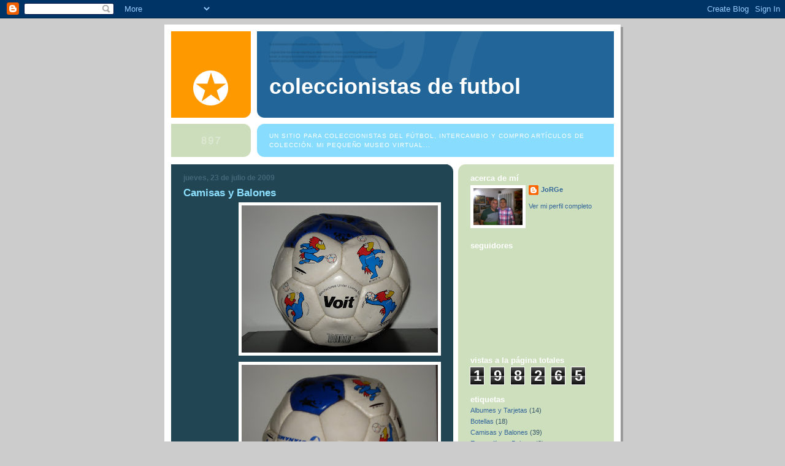

--- FILE ---
content_type: text/html; charset=UTF-8
request_url: http://coleccionistasdefutbol.blogspot.com/2009/07/blog-post.html
body_size: 13638
content:
<!DOCTYPE html>
<html dir='ltr'>
<head>
<link href='https://www.blogger.com/static/v1/widgets/2944754296-widget_css_bundle.css' rel='stylesheet' type='text/css'/>
<meta content='text/html; charset=UTF-8' http-equiv='Content-Type'/>
<meta content='blogger' name='generator'/>
<link href='http://coleccionistasdefutbol.blogspot.com/favicon.ico' rel='icon' type='image/x-icon'/>
<link href='http://coleccionistasdefutbol.blogspot.com/2009/07/blog-post.html' rel='canonical'/>
<link rel="alternate" type="application/atom+xml" title="Coleccionistas de Futbol - Atom" href="http://coleccionistasdefutbol.blogspot.com/feeds/posts/default" />
<link rel="alternate" type="application/rss+xml" title="Coleccionistas de Futbol - RSS" href="http://coleccionistasdefutbol.blogspot.com/feeds/posts/default?alt=rss" />
<link rel="service.post" type="application/atom+xml" title="Coleccionistas de Futbol - Atom" href="https://www.blogger.com/feeds/7273785093654972763/posts/default" />

<link rel="alternate" type="application/atom+xml" title="Coleccionistas de Futbol - Atom" href="http://coleccionistasdefutbol.blogspot.com/feeds/6992543012045153808/comments/default" />
<!--Can't find substitution for tag [blog.ieCssRetrofitLinks]-->
<link href='https://blogger.googleusercontent.com/img/b/R29vZ2xl/AVvXsEierqh0QKrOXzAuGGw2bhaMuLOlJoll6IVPD6-m0jTMH-QfIm5IIQfFlNjkc5HS0OopV2PzMOO1yGn6y4jlwirPxOOb2YgWWclqFhQtj8iLK6MYc7wJU1j63TXxVOzkn8DODERrPBP4dUE/s320/DSC04641.JPG' rel='image_src'/>
<meta content='http://coleccionistasdefutbol.blogspot.com/2009/07/blog-post.html' property='og:url'/>
<meta content='Camisas y Balones' property='og:title'/>
<meta content='Un sitio para coleccionistas del Fútbol, intercambio y compro artículos de colección. Mi pequeño museo virtual...' property='og:description'/>
<meta content='https://blogger.googleusercontent.com/img/b/R29vZ2xl/AVvXsEierqh0QKrOXzAuGGw2bhaMuLOlJoll6IVPD6-m0jTMH-QfIm5IIQfFlNjkc5HS0OopV2PzMOO1yGn6y4jlwirPxOOb2YgWWclqFhQtj8iLK6MYc7wJU1j63TXxVOzkn8DODERrPBP4dUE/w1200-h630-p-k-no-nu/DSC04641.JPG' property='og:image'/>
<title>Coleccionistas de Futbol: Camisas y Balones</title>
<style id='page-skin-1' type='text/css'><!--
/*
-----------------------------------------------
Blogger Template Style
Name:     897
Date:     28 Feb 2004
Updated by: Blogger Team
----------------------------------------------- */
body {
background-color: #ccc;
margin:0;
font: x-small Verdana, Sans-serif;
text-align:center;
color:#000;
font-size/* */:/**/small;
font-size: /**/small;
}
/* Page Structure
----------------------------------------------- */
#outer-wrapper {
position:relative;
top:4px;
left:4px;
background: #999;
width:744px;
margin:10px auto;
text-align:left;
font: normal normal 100% Verdana, Sans-serif;
}
#wrap2 {
position:relative;
top:-4px;
left:-4px;
background:#fff;
padding:10px;
border: 1px solid #fff;
}
#content-wrapper {
width:100%;
}
#main-wrapper {
background: #214552 url("https://resources.blogblog.com/blogblog/data/no897/corner_main_left.gif") no-repeat right top;
width:460px;
float:left;
color:#ffffff;
font-size: 85%;
word-wrap: break-word; /* fix for long text breaking sidebar float in IE */
overflow: hidden;     /* fix for long non-text content breaking IE sidebar float */
}
#main {
margin:0;
padding:15px 20px;
}
#sidebar-wrapper {
background:#cedfbd url("https://resources.blogblog.com/blogblog/data/no897/corner_sidebar_left.gif") no-repeat left top;
width:254px;
float:right;
padding:0;
color: #335566;
font-size: 83%;
word-wrap: break-word; /* fix for long text breaking sidebar float in IE */
overflow: hidden;     /* fix for long non-text content breaking IE sidebar float */
}
#sidebar {
margin:0;
padding:2px 20px 10px;
}
#footer {
display:none;
}
/* Links
----------------------------------------------- */
a:link {
color:#99ddff;
text-decoration:none;
}
a:visited {
color: #777766;
text-decoration:none;
}
a:hover {
color: #777766;
text-decoration:underline;
}
a img {
border-width:0;
}
#sidebar a {
color: #336699;
}
#sidebar a:visited {
color: #333333;
}
#sidebar a:hover {
color: #333333;
}
/* Header
----------------------------------------------- */
#header-wrapper {
background: #fff;
padding-bottom: 4px;
position: relative;
min-height: 190px;
_height: 0px;
}
#header .titlewrapper {
background:#269 url("https://resources.blogblog.com/blogblog/data/no897/topleft_left.gif") no-repeat left bottom;
padding-top:0;
padding-right:0;
padding-bottom:0;
padding-left:160px;
margin:0px 0px 10px 0px;
color:#fff;
width:100%;
width/* */:/**/auto;
width:auto;
_height: 0px;
min-height: 70px;
}
#header h1 {
background:url("https://resources.blogblog.com/blogblog/data/no897/bg_header.gif") no-repeat left top;
margin:0;
padding:70px 0 30px;
line-height: 97px;
font: normal bold 275% Helvetica, Arial, Verdana, Sans-serif;
text-transform:lowercase;
_height: 0px;
}
#header h1 a {
color:#fff;
text-decoration:none;
}
.postpage #header h1 {
padding-top:0;
background-position:0 -40px;
}
.clear { clear: both; }
/* Description
----------------------------------------------- */
#header .descriptionwrapper {
background: #88ddff url("https://resources.blogblog.com/blogblog/data/no897/bg_desc_top_left.gif") no-repeat left top;
margin:0 0 6px;
padding:12px 0 0;
color: #ffffff;
font-size: 75%;
border-bottom: 1px solid #ffffff;
width: 100%;
}
#header .description {
background:url("https://resources.blogblog.com/blogblog/data/no897/bg_desc_bot_left.gif") no-repeat left bottom;
margin:0;
padding:0 0 12px;
display:block;
line-height: 1.6em;
text-transform:uppercase;
letter-spacing:.1em;
min-height:12px;
border-bottom: 1px solid #ffffff;
}
#header .description span {
/* To remove the word next to the description, delete the following background property */
background:url("https://resources.blogblog.com/blogblog/data/no897/temp_no.gif") no-repeat left center;
/* Keep everything below */
display:block;
padding-top:0;
padding-right:0;
padding-bottom:0;
padding-left:160px;
text-transform:uppercase;
letter-spacing:.1em;
min-height:12px;
}
.postpage #description em {
font-size:1px;
line-height:1px;
color:#ffffff;
visibility:hidden;
}
/* Posts
----------------------------------------------- */
h2.date-header {
margin:0 0 .5em;
line-height: 1.4em;
font: normal bold 112% Arial, Verdana, Sans-serif;
text-transform:lowercase;
color:#446677;
}
.post {
margin:0 0 2em;
}
.post h3 {
margin:0 0 .25em;
line-height: 1.4em;
font-weight: bold;
font-size: 150%;
color:#8cdfff;
}
.post h3 a {
text-decoration:none;
color:#8cdfff;
}
.post h3 a:link {
color: #8cdfff;
}
.post h3 a:hover {
color: #777766;
}
.post-body {
margin:0 0 .75em;
line-height:1.6em;
}
.post-body blockquote {
line-height:1.3em;
}
.post-footer {
color:#8cdfff;
text-transform:lowercase;
}
.post-footer .post-author,
.post-footer .post-timestamp {
font-style:normal;
}
.post blockquote {
margin:1em 20px;
padding:5px 0;
border:2px solid #356;
border-width:2px 0;
}
.post blockquote p {
margin:.5em 0;
}
.post img {
border:5px solid #fff;
}
/* Comments
----------------------------------------------- */
#comments {
margin:2em 0 0;
border-top:2px solid #356;
padding-top:1em;
}
#comments h4 {
margin:0 0 .25em;
font-weight: bold;
line-height: 1.4em;
font-size: 150%;
text-transform:lowercase;
color: #9ec;
}
#comments-block {
margin-top:0;
margin-right:0;
margin-bottom:1em;
margin-left:0;
line-height:1.6em;
}
.comment-author {
margin:0 0 .25em;
font-weight: bold;
line-height: 1.4em;
font-size: 112%;
text-transform:lowercase;
}
.comment-body, .comment-body p {
margin:0 0 .75em;
}
p.comment-footer {
margin:-.25em 0 2em;
}
#main .comment-footer a {
color: #689;
}
#main .comment-footer a:hover {
color: #9ec;
}
.deleted-comment {
font-style:italic;
color:gray;
}
.feed-links {
clear: both;
line-height: 2.5em;
}
#blog-pager-newer-link {
float: left;
}
#blog-pager-older-link {
float: right;
}
#blog-pager {
text-align: center;
}
/* Sidebar
----------------------------------------------- */
.sidebar h2 {
margin:1em 0 .25em;
line-height: 1.4em;
font: normal bold 125% Helvetica, Arial, Verdana, Sans-serif;
color: #ffffff;
text-transform:lowercase;
}
.sidebar .widget {
margin:0 0 1.5em;
padding:0;
}
.sidebar ul {
list-style:none;
margin: 0;
padding: 0;
}
.sidebar li {
margin:0;
padding-top:0;
padding-right:0;
padding-bottom:.25em;
padding-left:20px;
text-indent:-20px;
line-height:1.4em;
}
/* Profile
----------------------------------------------- */
.profile-datablock, .profile-textblock {
margin:0 0 .75em;
line-height:1.4em;
}
.profile-img {
float: left;
margin-top: 0;
margin-right: 5px;
margin-bottom: 5px;
margin-left: 0;
border: 5px solid #ffffff;
}
.profile-data {
font-weight: bold;
}
/* Misc
----------------------------------------------- */
#footer-wrapper {
clear:both;
display:block;
height:1px;
margin:0;
padding:0;
font-size:1px;
line-height:1px;
}
/** Page structure tweaks for layout editor wireframe */
body#layout #outer-wrapper {
margin-top: 0;
}
body#layout #main,
body#layout #sidebar {
padding: 0;
}
body#layout #main-wrapper,
body#layout #sidebar-wrapper {
height: auto;
}

--></style>
<link href='https://www.blogger.com/dyn-css/authorization.css?targetBlogID=7273785093654972763&amp;zx=5ca663d1-574a-4b27-8992-e1040d5aef42' media='none' onload='if(media!=&#39;all&#39;)media=&#39;all&#39;' rel='stylesheet'/><noscript><link href='https://www.blogger.com/dyn-css/authorization.css?targetBlogID=7273785093654972763&amp;zx=5ca663d1-574a-4b27-8992-e1040d5aef42' rel='stylesheet'/></noscript>
<meta name='google-adsense-platform-account' content='ca-host-pub-1556223355139109'/>
<meta name='google-adsense-platform-domain' content='blogspot.com'/>

</head>
<body>
<div class='navbar section' id='navbar'><div class='widget Navbar' data-version='1' id='Navbar1'><script type="text/javascript">
    function setAttributeOnload(object, attribute, val) {
      if(window.addEventListener) {
        window.addEventListener('load',
          function(){ object[attribute] = val; }, false);
      } else {
        window.attachEvent('onload', function(){ object[attribute] = val; });
      }
    }
  </script>
<div id="navbar-iframe-container"></div>
<script type="text/javascript" src="https://apis.google.com/js/platform.js"></script>
<script type="text/javascript">
      gapi.load("gapi.iframes:gapi.iframes.style.bubble", function() {
        if (gapi.iframes && gapi.iframes.getContext) {
          gapi.iframes.getContext().openChild({
              url: 'https://www.blogger.com/navbar/7273785093654972763?po\x3d6992543012045153808\x26origin\x3dhttp://coleccionistasdefutbol.blogspot.com',
              where: document.getElementById("navbar-iframe-container"),
              id: "navbar-iframe"
          });
        }
      });
    </script><script type="text/javascript">
(function() {
var script = document.createElement('script');
script.type = 'text/javascript';
script.src = '//pagead2.googlesyndication.com/pagead/js/google_top_exp.js';
var head = document.getElementsByTagName('head')[0];
if (head) {
head.appendChild(script);
}})();
</script>
</div></div>
<div id='outer-wrapper'><div id='wrap2'>
<!-- skip links for text browsers -->
<span id='skiplinks' style='display:none;'>
<a href='#main'>skip to main </a> |
      <a href='#sidebar'>skip to sidebar</a>
</span>
<div id='header-wrapper'>
<div class='header section' id='header'><div class='widget Header' data-version='1' id='Header1'>
<div id='header-inner'>
<div class='titlewrapper'>
<h1 class='title'>
<a href='http://coleccionistasdefutbol.blogspot.com/'>
Coleccionistas de Futbol
</a>
</h1>
</div>
<div class='descriptionwrapper'>
<p class='description'><span>Un sitio para coleccionistas del Fútbol, intercambio y compro artículos de colección. Mi pequeño museo virtual...</span></p>
</div>
</div>
</div></div>
</div>
<div id='content-wrapper'>
<div id='crosscol-wrapper' style='text-align:center'>
<div class='crosscol no-items section' id='crosscol'></div>
</div>
<div id='main-wrapper'>
<div class='main section' id='main'><div class='widget Blog' data-version='1' id='Blog1'>
<div class='blog-posts hfeed'>

          <div class="date-outer">
        
<h2 class='date-header'><span>jueves, 23 de julio de 2009</span></h2>

          <div class="date-posts">
        
<div class='post-outer'>
<div class='post hentry uncustomized-post-template' itemprop='blogPost' itemscope='itemscope' itemtype='http://schema.org/BlogPosting'>
<meta content='https://blogger.googleusercontent.com/img/b/R29vZ2xl/AVvXsEierqh0QKrOXzAuGGw2bhaMuLOlJoll6IVPD6-m0jTMH-QfIm5IIQfFlNjkc5HS0OopV2PzMOO1yGn6y4jlwirPxOOb2YgWWclqFhQtj8iLK6MYc7wJU1j63TXxVOzkn8DODERrPBP4dUE/s320/DSC04641.JPG' itemprop='image_url'/>
<meta content='7273785093654972763' itemprop='blogId'/>
<meta content='6992543012045153808' itemprop='postId'/>
<a name='6992543012045153808'></a>
<h3 class='post-title entry-title' itemprop='name'>
Camisas y Balones
</h3>
<div class='post-header'>
<div class='post-header-line-1'></div>
</div>
<div class='post-body entry-content' id='post-body-6992543012045153808' itemprop='description articleBody'>
<a href="https://blogger.googleusercontent.com/img/b/R29vZ2xl/AVvXsEierqh0QKrOXzAuGGw2bhaMuLOlJoll6IVPD6-m0jTMH-QfIm5IIQfFlNjkc5HS0OopV2PzMOO1yGn6y4jlwirPxOOb2YgWWclqFhQtj8iLK6MYc7wJU1j63TXxVOzkn8DODERrPBP4dUE/s1600-h/DSC04641.JPG"><img alt="" border="0" id="BLOGGER_PHOTO_ID_5362117923627633394" src="https://blogger.googleusercontent.com/img/b/R29vZ2xl/AVvXsEierqh0QKrOXzAuGGw2bhaMuLOlJoll6IVPD6-m0jTMH-QfIm5IIQfFlNjkc5HS0OopV2PzMOO1yGn6y4jlwirPxOOb2YgWWclqFhQtj8iLK6MYc7wJU1j63TXxVOzkn8DODERrPBP4dUE/s320/DSC04641.JPG" style="FLOAT: right; MARGIN: 0px 0px 10px 10px; WIDTH: 320px; CURSOR: hand; HEIGHT: 240px" /></a><br /><div><a href="https://blogger.googleusercontent.com/img/b/R29vZ2xl/AVvXsEjO_tumooY2MhIpeRVNdKk9Zk_DwIKcm3nlZMWFNyc-1rv74OsmCkrSp04iHnX8SwCF-10-wwFuSEoxAKflnx2mHF-eYHNCR_teBibm3itWKo32SUlebqUySkhsepYqC7eTFGRThEQxJZk/s1600-h/DSC04642.JPG"><img alt="" border="0" id="BLOGGER_PHOTO_ID_5362117920275103938" src="https://blogger.googleusercontent.com/img/b/R29vZ2xl/AVvXsEjO_tumooY2MhIpeRVNdKk9Zk_DwIKcm3nlZMWFNyc-1rv74OsmCkrSp04iHnX8SwCF-10-wwFuSEoxAKflnx2mHF-eYHNCR_teBibm3itWKo32SUlebqUySkhsepYqC7eTFGRThEQxJZk/s320/DSC04642.JPG" style="FLOAT: right; MARGIN: 0px 0px 10px 10px; WIDTH: 320px; CURSOR: hand; HEIGHT: 240px" /></a><br /><br /><div><a href="https://blogger.googleusercontent.com/img/b/R29vZ2xl/AVvXsEhHv4xcYdEAKlAHPqK-_WijPLdaCNAppowH-UItGHsjWOEJDlx2FexJ9XX8QqKzCDK9NKIRXHlzw-IjsUAW0mgQ34JsHPqdlED3-7QcqFaMGJaxvoEGRawse37aNFVl3_-0QIVrmYLXVSM/s1600-h/DSC04643.JPG"><img alt="" border="0" id="BLOGGER_PHOTO_ID_5362117911676824194" src="https://blogger.googleusercontent.com/img/b/R29vZ2xl/AVvXsEhHv4xcYdEAKlAHPqK-_WijPLdaCNAppowH-UItGHsjWOEJDlx2FexJ9XX8QqKzCDK9NKIRXHlzw-IjsUAW0mgQ34JsHPqdlED3-7QcqFaMGJaxvoEGRawse37aNFVl3_-0QIVrmYLXVSM/s320/DSC04643.JPG" style="FLOAT: right; MARGIN: 0px 0px 10px 10px; WIDTH: 320px; CURSOR: hand; HEIGHT: 240px" /></a><br /><br /><br /><div><a href="https://blogger.googleusercontent.com/img/b/R29vZ2xl/AVvXsEigi3p2w3Qmxyo29z1DTBMYhCfruFcuqoStDtKNaLfquv7HvyGJNouZqUARosu9ExQX_vdCmeRlgko0SVY4mU93xkGUQNZ6Zztcqn8A_VmsSjsfnOJ57B1QIBe1aQFicF6LKtT_WqbXzrg/s1600-h/DSC04647.JPG"><img alt="" border="0" id="BLOGGER_PHOTO_ID_5362116557105571826" src="https://blogger.googleusercontent.com/img/b/R29vZ2xl/AVvXsEigi3p2w3Qmxyo29z1DTBMYhCfruFcuqoStDtKNaLfquv7HvyGJNouZqUARosu9ExQX_vdCmeRlgko0SVY4mU93xkGUQNZ6Zztcqn8A_VmsSjsfnOJ57B1QIBe1aQFicF6LKtT_WqbXzrg/s320/DSC04647.JPG" style="FLOAT: right; MARGIN: 0px 0px 10px 10px; WIDTH: 320px; CURSOR: hand; HEIGHT: 240px" /></a><br /><br /><br /><br /><div><a href="https://blogger.googleusercontent.com/img/b/R29vZ2xl/AVvXsEh42-7MnIWWQu0QGLcw14h3uZqp0qy9SKRJs_ZDgQRBVriOvwUDyFDD0ftnWtBngQVwxigzgOLdi1CoSeSGNd18lnGwWAdcS8nMfcmkKAyHLjxmkyxFQrqH9YFBXC7HL4Xy4T6Xyl0lcqs/s1600-h/DSC04646.JPG"><img alt="" border="0" id="BLOGGER_PHOTO_ID_5362116555328119506" src="https://blogger.googleusercontent.com/img/b/R29vZ2xl/AVvXsEh42-7MnIWWQu0QGLcw14h3uZqp0qy9SKRJs_ZDgQRBVriOvwUDyFDD0ftnWtBngQVwxigzgOLdi1CoSeSGNd18lnGwWAdcS8nMfcmkKAyHLjxmkyxFQrqH9YFBXC7HL4Xy4T6Xyl0lcqs/s320/DSC04646.JPG" style="FLOAT: right; MARGIN: 0px 0px 10px 10px; WIDTH: 320px; CURSOR: hand; HEIGHT: 240px" /></a><br /><br /><br /><br /><br /><div><a href="https://blogger.googleusercontent.com/img/b/R29vZ2xl/AVvXsEgYRqbvouiPoiGQdT8KvPa0bVJf1PlQNvUHEgSfYmveLqYtp2z41Jp0vd8oLKzXW_I2OvCBtZjHQ0Nbo8zvVEtKg4XMwUloZn3mVzNQraE41gJORzK_lX2tFVWY4GN3jWVMl0Ishk2Ust4/s1600-h/DSC04645.JPG"><img alt="" border="0" id="BLOGGER_PHOTO_ID_5362116550055141346" src="https://blogger.googleusercontent.com/img/b/R29vZ2xl/AVvXsEgYRqbvouiPoiGQdT8KvPa0bVJf1PlQNvUHEgSfYmveLqYtp2z41Jp0vd8oLKzXW_I2OvCBtZjHQ0Nbo8zvVEtKg4XMwUloZn3mVzNQraE41gJORzK_lX2tFVWY4GN3jWVMl0Ishk2Ust4/s320/DSC04645.JPG" style="FLOAT: right; MARGIN: 0px 0px 10px 10px; WIDTH: 320px; CURSOR: hand; HEIGHT: 240px" /></a><br /><br /><br /><br /><br /><br /><div><a href="https://blogger.googleusercontent.com/img/b/R29vZ2xl/AVvXsEhLV2djJjXWPwxQwi3LlRAfhbOYyNmkJ50Cc612G7c6c5GSdOpi7X3C0zutZ2hhDMfaTNjtrAVEhxtKWp4231FNkXpO-fN6MMf84S9vKOphpRew1I9PcQ7_-c4quaXZllItQ0h_lquuptA/s1600-h/DSC05226.JPG"><img alt="" border="0" id="BLOGGER_PHOTO_ID_5362116544460675026" src="https://blogger.googleusercontent.com/img/b/R29vZ2xl/AVvXsEhLV2djJjXWPwxQwi3LlRAfhbOYyNmkJ50Cc612G7c6c5GSdOpi7X3C0zutZ2hhDMfaTNjtrAVEhxtKWp4231FNkXpO-fN6MMf84S9vKOphpRew1I9PcQ7_-c4quaXZllItQ0h_lquuptA/s320/DSC05226.JPG" style="FLOAT: right; MARGIN: 0px 0px 10px 10px; WIDTH: 320px; CURSOR: hand; HEIGHT: 240px" /></a><br /><br /><br /><br /><br /><br /><br /><div><a href="https://blogger.googleusercontent.com/img/b/R29vZ2xl/AVvXsEgBkZAibLypy0C4D-CB6kn5PcZfMAe_QOIV0V8jzYD0Q7DsZ3_V44yYhRPWlIghtuBpVQzJk_ENIlrTQcbE-0xCxo4AgoJmLEuJmnmyjSj1A1vfbIFdX6ycKziuMhpMKuOTzssIV8tIa6o/s1600-h/DSC05227.JPG"><img alt="" border="0" id="BLOGGER_PHOTO_ID_5362116531272115538" src="https://blogger.googleusercontent.com/img/b/R29vZ2xl/AVvXsEgBkZAibLypy0C4D-CB6kn5PcZfMAe_QOIV0V8jzYD0Q7DsZ3_V44yYhRPWlIghtuBpVQzJk_ENIlrTQcbE-0xCxo4AgoJmLEuJmnmyjSj1A1vfbIFdX6ycKziuMhpMKuOTzssIV8tIa6o/s320/DSC05227.JPG" style="FLOAT: right; MARGIN: 0px 0px 10px 10px; WIDTH: 320px; CURSOR: hand; HEIGHT: 240px" /></a><br /><br /><br /><br /><br /><br /><br /><br /><div><a href="https://blogger.googleusercontent.com/img/b/R29vZ2xl/AVvXsEgGoJlsjGDSqxJS_FOHvNx632ixXk6xamIdQ0yKIO1sWg82LDdYQL8ytkKmTME7B1zDeWetPuu-7p1-SIixDCjJ3c5x-J1fgdLbpoJb7ko25IB2Iitni8f50b9CBkm8EFiPZjaJ1q5cKWQ/s1600-h/DSC05256.JPG"><img alt="" border="0" id="BLOGGER_PHOTO_ID_5361875282998743666" src="https://blogger.googleusercontent.com/img/b/R29vZ2xl/AVvXsEgGoJlsjGDSqxJS_FOHvNx632ixXk6xamIdQ0yKIO1sWg82LDdYQL8ytkKmTME7B1zDeWetPuu-7p1-SIixDCjJ3c5x-J1fgdLbpoJb7ko25IB2Iitni8f50b9CBkm8EFiPZjaJ1q5cKWQ/s320/DSC05256.JPG" style="FLOAT: left; MARGIN: 0px 10px 10px 0px; WIDTH: 320px; CURSOR: hand; HEIGHT: 240px" /></a><br /><br /><br /><br /><br /><br /><br /><br /><br /><div><a href="https://blogger.googleusercontent.com/img/b/R29vZ2xl/AVvXsEgsDKlQ-irdgXeRQkKhx0ly8RVO5ncWBG8rLPDylnbroRgfZf_kt-5WTanUe0lwHiqRszMFWSWMPVHR-DZyU4faf_QNuu1mr1a8FrD2g95L3BloVfDZHHg9Q6wdDjGr1xurlMRCkJtf4zw/s1600-h/DSC05251.JPG"><img alt="" border="0" id="BLOGGER_PHOTO_ID_5361875280176968354" src="https://blogger.googleusercontent.com/img/b/R29vZ2xl/AVvXsEgsDKlQ-irdgXeRQkKhx0ly8RVO5ncWBG8rLPDylnbroRgfZf_kt-5WTanUe0lwHiqRszMFWSWMPVHR-DZyU4faf_QNuu1mr1a8FrD2g95L3BloVfDZHHg9Q6wdDjGr1xurlMRCkJtf4zw/s320/DSC05251.JPG" style="FLOAT: left; MARGIN: 0px 10px 10px 0px; WIDTH: 320px; CURSOR: hand; HEIGHT: 240px" /></a><br /><br /><br /><br /><br /><br /><br /><br /><br /><br /><div><a href="https://blogger.googleusercontent.com/img/b/R29vZ2xl/AVvXsEjC9aMfNla5Yg3ciycDWEbuzkvDullPlGkjtk84nFZSPWortF-Y-XZUopzc8z0pNClZZGZxvm-FbqE_AD_o7Hk2c8HJb66vmq8xoczBRonTWWMW8lOC-RQcPT4ZGPxa_RE-Q73Y9dihd_I/s1600-h/DSC05247.JPG"><img alt="" border="0" id="BLOGGER_PHOTO_ID_5361874502297316178" src="https://blogger.googleusercontent.com/img/b/R29vZ2xl/AVvXsEjC9aMfNla5Yg3ciycDWEbuzkvDullPlGkjtk84nFZSPWortF-Y-XZUopzc8z0pNClZZGZxvm-FbqE_AD_o7Hk2c8HJb66vmq8xoczBRonTWWMW8lOC-RQcPT4ZGPxa_RE-Q73Y9dihd_I/s320/DSC05247.JPG" style="FLOAT: left; MARGIN: 0px 10px 10px 0px; WIDTH: 320px; CURSOR: hand; HEIGHT: 240px" /></a><br /><br /><br /><br /><br /><br /><br /><br /><br /><br /><br /><div><a href="https://blogger.googleusercontent.com/img/b/R29vZ2xl/AVvXsEiltb-7Q_gIZ82CIjTMrrzNO0E3jzRwQXSCBNOI7OkrBl78RuhEuDYYYcsdz5W0XD7MFt6EbnQ6fcjn3wv9s8F5E-PINsBBkYy0DQSFLGR993UOBUMjAacqrBZcSKMd7P5NMuLLByH7apk/s1600-h/DSC05246.JPG"><img alt="" border="0" id="BLOGGER_PHOTO_ID_5361874497721616226" src="https://blogger.googleusercontent.com/img/b/R29vZ2xl/AVvXsEiltb-7Q_gIZ82CIjTMrrzNO0E3jzRwQXSCBNOI7OkrBl78RuhEuDYYYcsdz5W0XD7MFt6EbnQ6fcjn3wv9s8F5E-PINsBBkYy0DQSFLGR993UOBUMjAacqrBZcSKMd7P5NMuLLByH7apk/s320/DSC05246.JPG" style="FLOAT: left; MARGIN: 0px 10px 10px 0px; WIDTH: 320px; CURSOR: hand; HEIGHT: 240px" /></a><br /><br /><br /><br /><br /><br /><br /><br /><br /><br /><br /><br /><div><a href="https://blogger.googleusercontent.com/img/b/R29vZ2xl/AVvXsEhhm7GzPR2x2G4vc2PatUsNCroffBGa9TnlBR50HOldVXM0c-SunrVGiC8C0HJSUe8XGluIOmVbl_EKCDi2GTZBiRAIh4SbV-HSRuFErH30Ez1BZLPS5w9aONrjVz16GwlEBp7l_FDWvKY/s1600-h/DSC05245.JPG"><img alt="" border="0" id="BLOGGER_PHOTO_ID_5361874492222501154" src="https://blogger.googleusercontent.com/img/b/R29vZ2xl/AVvXsEhhm7GzPR2x2G4vc2PatUsNCroffBGa9TnlBR50HOldVXM0c-SunrVGiC8C0HJSUe8XGluIOmVbl_EKCDi2GTZBiRAIh4SbV-HSRuFErH30Ez1BZLPS5w9aONrjVz16GwlEBp7l_FDWvKY/s320/DSC05245.JPG" style="FLOAT: left; MARGIN: 0px 10px 10px 0px; WIDTH: 320px; CURSOR: hand; HEIGHT: 240px" /></a><br /><br /><br /><br /><br /><br /><br /><br /><br /><br /><br /><br /><br /><div><a href="https://blogger.googleusercontent.com/img/b/R29vZ2xl/AVvXsEjkKgo_xeaXsrJz88i6rGQNp9aqYlb5W6GSRvLMy9Tcyv3gYdO1wSLosf_U9cJpymWzX-I51OpaI_XdDBR8AyvInEoSUBvXH5-ZayNiu9O9bIsX91Kvdt3Wx4iU6okfJ06-Dfawwi-B5uE/s1600-h/DSC05244.JPG"><img alt="" border="0" id="BLOGGER_PHOTO_ID_5361874482726306226" src="https://blogger.googleusercontent.com/img/b/R29vZ2xl/AVvXsEjkKgo_xeaXsrJz88i6rGQNp9aqYlb5W6GSRvLMy9Tcyv3gYdO1wSLosf_U9cJpymWzX-I51OpaI_XdDBR8AyvInEoSUBvXH5-ZayNiu9O9bIsX91Kvdt3Wx4iU6okfJ06-Dfawwi-B5uE/s320/DSC05244.JPG" style="FLOAT: left; MARGIN: 0px 10px 10px 0px; WIDTH: 320px; CURSOR: hand; HEIGHT: 240px" /></a><br /><br /><br /><br /><br /><br /><br /><br /><br /><br /><br /><br /><br /><br /><div><a href="https://blogger.googleusercontent.com/img/b/R29vZ2xl/AVvXsEj28qfq2lJTFkzeoO77xDWsfgN5ZMt_GyMYD7kDLBlEnx0x-I9eDHcoeBUWJgTr5IgbeOcz5LHgdqkJC50sl7QdSa5ikdDeTa6WO4M2fYMaV2lWZzL3uAVYwoZbJ1OsHIKu7Y1HPZjuTbM/s1600-h/DSC05243.JPG"><img alt="" border="0" id="BLOGGER_PHOTO_ID_5361873548849745250" src="https://blogger.googleusercontent.com/img/b/R29vZ2xl/AVvXsEj28qfq2lJTFkzeoO77xDWsfgN5ZMt_GyMYD7kDLBlEnx0x-I9eDHcoeBUWJgTr5IgbeOcz5LHgdqkJC50sl7QdSa5ikdDeTa6WO4M2fYMaV2lWZzL3uAVYwoZbJ1OsHIKu7Y1HPZjuTbM/s320/DSC05243.JPG" style="FLOAT: left; MARGIN: 0px 10px 10px 0px; WIDTH: 320px; CURSOR: hand; HEIGHT: 240px" /></a><br /><br /><br /><br /><br /><br /><br /><br /><br /><br /><br /><br /><br /><br /><br /><div><a href="https://blogger.googleusercontent.com/img/b/R29vZ2xl/AVvXsEiyHEVk5KDi_iZ3h_y1pNZgtBtNbnmk4mYhq38zNqAMIDGtk5bnAEjXm62iQt4l4sLSf-CAVC40TndJ1JYxO4UA3OCp5ObqDksG1j8OnqjmUFggc9mFYXdtGVlMJHcbWy4y5sXlIADPCPY/s1600-h/DSC05242.JPG"><img alt="" border="0" id="BLOGGER_PHOTO_ID_5361873542115100290" src="https://blogger.googleusercontent.com/img/b/R29vZ2xl/AVvXsEiyHEVk5KDi_iZ3h_y1pNZgtBtNbnmk4mYhq38zNqAMIDGtk5bnAEjXm62iQt4l4sLSf-CAVC40TndJ1JYxO4UA3OCp5ObqDksG1j8OnqjmUFggc9mFYXdtGVlMJHcbWy4y5sXlIADPCPY/s320/DSC05242.JPG" style="FLOAT: left; MARGIN: 0px 10px 10px 0px; WIDTH: 320px; CURSOR: hand; HEIGHT: 240px" /></a><br /><br /><br /><br /><br /><br /><br /><br /><br /><br /><br /><br /><br /><br /><br /><br /><div><a href="https://blogger.googleusercontent.com/img/b/R29vZ2xl/AVvXsEjfX6HSwB7eMqGV62bCdPxj_lkmKxkeWU4UE-KtKZm-gGnandP_b1irt6xNQ50U_DZOkyZSFGiMaapmktUK5228D3zVk7TyFVCMa4GABEzQOIINNzZJffMmgGKRAyJviuczdGz8J2uDdmk/s1600-h/DSC05241.JPG"><img alt="" border="0" id="BLOGGER_PHOTO_ID_5361873534505308242" src="https://blogger.googleusercontent.com/img/b/R29vZ2xl/AVvXsEjfX6HSwB7eMqGV62bCdPxj_lkmKxkeWU4UE-KtKZm-gGnandP_b1irt6xNQ50U_DZOkyZSFGiMaapmktUK5228D3zVk7TyFVCMa4GABEzQOIINNzZJffMmgGKRAyJviuczdGz8J2uDdmk/s320/DSC05241.JPG" style="FLOAT: left; MARGIN: 0px 10px 10px 0px; WIDTH: 320px; CURSOR: hand; HEIGHT: 240px" /></a><br /><br /><br /><br /><br /><br /><br /><br /><br /><br /><br /><br /><br /><br /><br /><br /><br /><div><a href="https://blogger.googleusercontent.com/img/b/R29vZ2xl/AVvXsEj-l_MOxVBo9KMV3r1ACxHJuDzsQZNR5fearCn5I4OvwbNjuMRpOx6uQr7rW8M9UwNOl7yuo_o9PoTgIT_RQNAKAf7rbr8_ICWgnqQ_xwJDIRTEamFVBu3GWTRMzJkqvs5NHpnUYz4D42g/s1600-h/DSC05239.JPG"><img alt="" border="0" id="BLOGGER_PHOTO_ID_5361873530003208466" src="https://blogger.googleusercontent.com/img/b/R29vZ2xl/AVvXsEj-l_MOxVBo9KMV3r1ACxHJuDzsQZNR5fearCn5I4OvwbNjuMRpOx6uQr7rW8M9UwNOl7yuo_o9PoTgIT_RQNAKAf7rbr8_ICWgnqQ_xwJDIRTEamFVBu3GWTRMzJkqvs5NHpnUYz4D42g/s320/DSC05239.JPG" style="FLOAT: left; MARGIN: 0px 10px 10px 0px; WIDTH: 320px; CURSOR: hand; HEIGHT: 240px" /></a><br /><br /><br /><br /><br /><br /><br /><br /><br /><br /><br /><br /><br /><br /><br /><br /><br /><br /><div><a href="https://blogger.googleusercontent.com/img/b/R29vZ2xl/AVvXsEj29Y8fbB_50iUaB8TrKu8ilHEKtZWjtIDUSB6Blg1apk9IiD4XinijWRFEvEeuTgKSsbUuC8AJ3pcY5cp3HoNcGku5IGSH0OC3uC8UYAX2jsALnIbg2qLzBaQL5xIsnVca8jFxoxg5RVQ/s1600-h/DSC05236.JPG"><img alt="" border="0" id="BLOGGER_PHOTO_ID_5361873528589058002" src="https://blogger.googleusercontent.com/img/b/R29vZ2xl/AVvXsEj29Y8fbB_50iUaB8TrKu8ilHEKtZWjtIDUSB6Blg1apk9IiD4XinijWRFEvEeuTgKSsbUuC8AJ3pcY5cp3HoNcGku5IGSH0OC3uC8UYAX2jsALnIbg2qLzBaQL5xIsnVca8jFxoxg5RVQ/s320/DSC05236.JPG" style="FLOAT: left; MARGIN: 0px 10px 10px 0px; WIDTH: 320px; CURSOR: hand; HEIGHT: 240px" /></a><br /><br /><br /><br /><br /><br /><br /><br /><br /><br /><br /><br /><br /><br /><br /><br /><br /><br /><br /><div></div></div></div></div></div></div></div></div></div></div></div></div></div></div></div></div></div></div></div>
<div style='clear: both;'></div>
</div>
<div class='post-footer'>
<div class='post-footer-line post-footer-line-1'>
<span class='post-author vcard'>
Publicado por
<span class='fn' itemprop='author' itemscope='itemscope' itemtype='http://schema.org/Person'>
<meta content='https://www.blogger.com/profile/09458364638520861874' itemprop='url'/>
<a class='g-profile' href='https://www.blogger.com/profile/09458364638520861874' rel='author' title='author profile'>
<span itemprop='name'>JoRGe</span>
</a>
</span>
</span>
<span class='post-timestamp'>
en
<meta content='http://coleccionistasdefutbol.blogspot.com/2009/07/blog-post.html' itemprop='url'/>
<a class='timestamp-link' href='http://coleccionistasdefutbol.blogspot.com/2009/07/blog-post.html' rel='bookmark' title='permanent link'><abbr class='published' itemprop='datePublished' title='2009-07-23T23:01:00-05:00'>11:01&#8239;p.m.</abbr></a>
</span>
<span class='post-comment-link'>
</span>
<span class='post-icons'>
<span class='item-action'>
<a href='https://www.blogger.com/email-post/7273785093654972763/6992543012045153808' title='Enviar la entrada por correo electrónico'>
<img alt='' class='icon-action' height='13' src='https://resources.blogblog.com/img/icon18_email.gif' width='18'/>
</a>
</span>
<span class='item-control blog-admin pid-632087796'>
<a href='https://www.blogger.com/post-edit.g?blogID=7273785093654972763&postID=6992543012045153808&from=pencil' title='Editar entrada'>
<img alt='' class='icon-action' height='18' src='https://resources.blogblog.com/img/icon18_edit_allbkg.gif' width='18'/>
</a>
</span>
</span>
<div class='post-share-buttons goog-inline-block'>
<a class='goog-inline-block share-button sb-email' href='https://www.blogger.com/share-post.g?blogID=7273785093654972763&postID=6992543012045153808&target=email' target='_blank' title='Enviar esto por correo electrónico'><span class='share-button-link-text'>Enviar esto por correo electrónico</span></a><a class='goog-inline-block share-button sb-blog' href='https://www.blogger.com/share-post.g?blogID=7273785093654972763&postID=6992543012045153808&target=blog' onclick='window.open(this.href, "_blank", "height=270,width=475"); return false;' target='_blank' title='BlogThis!'><span class='share-button-link-text'>BlogThis!</span></a><a class='goog-inline-block share-button sb-twitter' href='https://www.blogger.com/share-post.g?blogID=7273785093654972763&postID=6992543012045153808&target=twitter' target='_blank' title='Compartir en X'><span class='share-button-link-text'>Compartir en X</span></a><a class='goog-inline-block share-button sb-facebook' href='https://www.blogger.com/share-post.g?blogID=7273785093654972763&postID=6992543012045153808&target=facebook' onclick='window.open(this.href, "_blank", "height=430,width=640"); return false;' target='_blank' title='Compartir en Facebook'><span class='share-button-link-text'>Compartir en Facebook</span></a><a class='goog-inline-block share-button sb-pinterest' href='https://www.blogger.com/share-post.g?blogID=7273785093654972763&postID=6992543012045153808&target=pinterest' target='_blank' title='Compartir en Pinterest'><span class='share-button-link-text'>Compartir en Pinterest</span></a>
</div>
</div>
<div class='post-footer-line post-footer-line-2'>
<span class='post-labels'>
Etiquetas:
<a href='http://coleccionistasdefutbol.blogspot.com/search/label/Camisas%20y%20Balones' rel='tag'>Camisas y Balones</a>
</span>
</div>
<div class='post-footer-line post-footer-line-3'>
<span class='post-location'>
</span>
</div>
</div>
</div>
<div class='comments' id='comments'>
<a name='comments'></a>
<h4>No hay comentarios.:</h4>
<div id='Blog1_comments-block-wrapper'>
<dl class='avatar-comment-indent' id='comments-block'>
</dl>
</div>
<p class='comment-footer'>
<div class='comment-form'>
<a name='comment-form'></a>
<h4 id='comment-post-message'>Publicar un comentario</h4>
<p>
</p>
<a href='https://www.blogger.com/comment/frame/7273785093654972763?po=6992543012045153808&hl=es-419&saa=85391&origin=http://coleccionistasdefutbol.blogspot.com' id='comment-editor-src'></a>
<iframe allowtransparency='true' class='blogger-iframe-colorize blogger-comment-from-post' frameborder='0' height='410px' id='comment-editor' name='comment-editor' src='' width='100%'></iframe>
<script src='https://www.blogger.com/static/v1/jsbin/2830521187-comment_from_post_iframe.js' type='text/javascript'></script>
<script type='text/javascript'>
      BLOG_CMT_createIframe('https://www.blogger.com/rpc_relay.html');
    </script>
</div>
</p>
</div>
</div>

        </div></div>
      
</div>
<div class='blog-pager' id='blog-pager'>
<span id='blog-pager-newer-link'>
<a class='blog-pager-newer-link' href='http://coleccionistasdefutbol.blogspot.com/2009/07/bienvenidos.html' id='Blog1_blog-pager-newer-link' title='Entrada más reciente'>Entrada más reciente</a>
</span>
<span id='blog-pager-older-link'>
<a class='blog-pager-older-link' href='http://coleccionistasdefutbol.blogspot.com/2009/07/albumes-y-tarjetas.html' id='Blog1_blog-pager-older-link' title='Entrada antigua'>Entrada antigua</a>
</span>
<a class='home-link' href='http://coleccionistasdefutbol.blogspot.com/'>Página Principal</a>
</div>
<div class='clear'></div>
<div class='post-feeds'>
<div class='feed-links'>
Suscribirse a:
<a class='feed-link' href='http://coleccionistasdefutbol.blogspot.com/feeds/6992543012045153808/comments/default' target='_blank' type='application/atom+xml'>Comentarios de la entrada (Atom)</a>
</div>
</div>
</div></div>
</div>
<div id='sidebar-wrapper'>
<div class='sidebar section' id='sidebar'><div class='widget Profile' data-version='1' id='Profile1'>
<h2>Acerca de mí</h2>
<div class='widget-content'>
<a href='https://www.blogger.com/profile/09458364638520861874'><img alt='Mi foto' class='profile-img' height='60' src='//blogger.googleusercontent.com/img/b/R29vZ2xl/AVvXsEint462BintGaLClJzIl0TectaIja9lYmJcobqaVF7g_oqBVCkKDecWhpWcM5TrO30FJhqD767AtVnQdB8RCOwAMGBDSweeSQLR-c4dxidYe4XqJO3ivGYbzHCZzYOcwQ/s220/IMG-20131010-00385.jpg' width='80'/></a>
<dl class='profile-datablock'>
<dt class='profile-data'>
<a class='profile-name-link g-profile' href='https://www.blogger.com/profile/09458364638520861874' rel='author' style='background-image: url(//www.blogger.com/img/logo-16.png);'>
JoRGe
</a>
</dt>
</dl>
<a class='profile-link' href='https://www.blogger.com/profile/09458364638520861874' rel='author'>Ver mi perfil completo</a>
<div class='clear'></div>
</div>
</div><div class='widget Followers' data-version='1' id='Followers1'>
<h2 class='title'>Seguidores</h2>
<div class='widget-content'>
<div id='Followers1-wrapper'>
<div style='margin-right:2px;'>
<div><script type="text/javascript" src="https://apis.google.com/js/platform.js"></script>
<div id="followers-iframe-container"></div>
<script type="text/javascript">
    window.followersIframe = null;
    function followersIframeOpen(url) {
      gapi.load("gapi.iframes", function() {
        if (gapi.iframes && gapi.iframes.getContext) {
          window.followersIframe = gapi.iframes.getContext().openChild({
            url: url,
            where: document.getElementById("followers-iframe-container"),
            messageHandlersFilter: gapi.iframes.CROSS_ORIGIN_IFRAMES_FILTER,
            messageHandlers: {
              '_ready': function(obj) {
                window.followersIframe.getIframeEl().height = obj.height;
              },
              'reset': function() {
                window.followersIframe.close();
                followersIframeOpen("https://www.blogger.com/followers/frame/7273785093654972763?colors\x3dCgt0cmFuc3BhcmVudBILdHJhbnNwYXJlbnQaByMzMzU1NjYiByMzMzY2OTkqByMyMTQ1NTIyByMwMDAwMDA6ByMzMzU1NjZCByMzMzY2OTlKByMwMDAwMDBSByMzMzY2OTlaC3RyYW5zcGFyZW50\x26pageSize\x3d21\x26hl\x3des-419\x26origin\x3dhttp://coleccionistasdefutbol.blogspot.com");
              },
              'open': function(url) {
                window.followersIframe.close();
                followersIframeOpen(url);
              }
            }
          });
        }
      });
    }
    followersIframeOpen("https://www.blogger.com/followers/frame/7273785093654972763?colors\x3dCgt0cmFuc3BhcmVudBILdHJhbnNwYXJlbnQaByMzMzU1NjYiByMzMzY2OTkqByMyMTQ1NTIyByMwMDAwMDA6ByMzMzU1NjZCByMzMzY2OTlKByMwMDAwMDBSByMzMzY2OTlaC3RyYW5zcGFyZW50\x26pageSize\x3d21\x26hl\x3des-419\x26origin\x3dhttp://coleccionistasdefutbol.blogspot.com");
  </script></div>
</div>
</div>
<div class='clear'></div>
</div>
</div><div class='widget Stats' data-version='1' id='Stats1'>
<h2>Vistas a la página totales</h2>
<div class='widget-content'>
<div id='Stats1_content' style='display: none;'>
<span class='counter-wrapper graph-counter-wrapper' id='Stats1_totalCount'>
</span>
<div class='clear'></div>
</div>
</div>
</div><div class='widget Label' data-version='1' id='Label1'>
<h2>Etiquetas</h2>
<div class='widget-content list-label-widget-content'>
<ul>
<li>
<a dir='ltr' href='http://coleccionistasdefutbol.blogspot.com/search/label/Albumes%20y%20Tarjetas'>Albumes y Tarjetas</a>
<span dir='ltr'>(14)</span>
</li>
<li>
<a dir='ltr' href='http://coleccionistasdefutbol.blogspot.com/search/label/Botellas'>Botellas</a>
<span dir='ltr'>(18)</span>
</li>
<li>
<a dir='ltr' href='http://coleccionistasdefutbol.blogspot.com/search/label/Camisas%20y%20Balones'>Camisas y Balones</a>
<span dir='ltr'>(39)</span>
</li>
<li>
<a dir='ltr' href='http://coleccionistasdefutbol.blogspot.com/search/label/Estampillas%20y%20Boletas'>Estampillas y Boletas</a>
<span dir='ltr'>(3)</span>
</li>
<li>
<a dir='ltr' href='http://coleccionistasdefutbol.blogspot.com/search/label/Libros%20y%20Revistas'>Libros y Revistas</a>
<span dir='ltr'>(9)</span>
</li>
<li>
<a dir='ltr' href='http://coleccionistasdefutbol.blogspot.com/search/label/Monedas'>Monedas</a>
<span dir='ltr'>(4)</span>
</li>
<li>
<a dir='ltr' href='http://coleccionistasdefutbol.blogspot.com/search/label/Varios....'>Varios....</a>
<span dir='ltr'>(34)</span>
</li>
<li>
<a dir='ltr' href='http://coleccionistasdefutbol.blogspot.com/search/label/Vasos%20y%20Latas'>Vasos y Latas</a>
<span dir='ltr'>(18)</span>
</li>
</ul>
<div class='clear'></div>
</div>
</div><div class='widget BlogArchive' data-version='1' id='BlogArchive1'>
<h2>Archivo del Blog</h2>
<div class='widget-content'>
<div id='ArchiveList'>
<div id='BlogArchive1_ArchiveList'>
<ul class='hierarchy'>
<li class='archivedate expanded'>
<a class='toggle' href='javascript:void(0)'>
<span class='zippy toggle-open'>

        &#9660;&#160;
      
</span>
</a>
<a class='post-count-link' href='http://coleccionistasdefutbol.blogspot.com/2009/'>
2009
</a>
<span class='post-count' dir='ltr'>(7)</span>
<ul class='hierarchy'>
<li class='archivedate expanded'>
<a class='toggle' href='javascript:void(0)'>
<span class='zippy toggle-open'>

        &#9660;&#160;
      
</span>
</a>
<a class='post-count-link' href='http://coleccionistasdefutbol.blogspot.com/2009/07/'>
julio
</a>
<span class='post-count' dir='ltr'>(7)</span>
<ul class='posts'>
<li><a href='http://coleccionistasdefutbol.blogspot.com/2009/07/botellas-latas-y-vasos.html'>Botellas, Latas y Vasos</a></li>
<li><a href='http://coleccionistasdefutbol.blogspot.com/2009/07/lbros-y-revistas.html'>Lbros y Revistas</a></li>
<li><a href='http://coleccionistasdefutbol.blogspot.com/2009/07/albumes-y-tarjetas.html'>Albumes y Tarjetas</a></li>
<li><a href='http://coleccionistasdefutbol.blogspot.com/2009/07/blog-post.html'>Camisas y Balones</a></li>
<li><a href='http://coleccionistasdefutbol.blogspot.com/2009/07/bienvenidos.html'>Bienvenidos</a></li>
<li><a href='http://coleccionistasdefutbol.blogspot.com/2009/07/blog-post_24.html'>Varios...</a></li>
<li><a href='http://coleccionistasdefutbol.blogspot.com/2009/07/monedas-estampillas-y-boletas.html'>Monedas, Estampillas y Boletas</a></li>
</ul>
</li>
</ul>
</li>
</ul>
<ul class='hierarchy'>
<li class='archivedate collapsed'>
<a class='toggle' href='javascript:void(0)'>
<span class='zippy'>

        &#9658;&#160;
      
</span>
</a>
<a class='post-count-link' href='http://coleccionistasdefutbol.blogspot.com/2010/'>
2010
</a>
<span class='post-count' dir='ltr'>(6)</span>
<ul class='hierarchy'>
<li class='archivedate collapsed'>
<a class='toggle' href='javascript:void(0)'>
<span class='zippy'>

        &#9658;&#160;
      
</span>
</a>
<a class='post-count-link' href='http://coleccionistasdefutbol.blogspot.com/2010/05/'>
mayo
</a>
<span class='post-count' dir='ltr'>(4)</span>
</li>
</ul>
<ul class='hierarchy'>
<li class='archivedate collapsed'>
<a class='toggle' href='javascript:void(0)'>
<span class='zippy'>

        &#9658;&#160;
      
</span>
</a>
<a class='post-count-link' href='http://coleccionistasdefutbol.blogspot.com/2010/06/'>
junio
</a>
<span class='post-count' dir='ltr'>(2)</span>
</li>
</ul>
</li>
</ul>
<ul class='hierarchy'>
<li class='archivedate collapsed'>
<a class='toggle' href='javascript:void(0)'>
<span class='zippy'>

        &#9658;&#160;
      
</span>
</a>
<a class='post-count-link' href='http://coleccionistasdefutbol.blogspot.com/2011/'>
2011
</a>
<span class='post-count' dir='ltr'>(25)</span>
<ul class='hierarchy'>
<li class='archivedate collapsed'>
<a class='toggle' href='javascript:void(0)'>
<span class='zippy'>

        &#9658;&#160;
      
</span>
</a>
<a class='post-count-link' href='http://coleccionistasdefutbol.blogspot.com/2011/01/'>
enero
</a>
<span class='post-count' dir='ltr'>(4)</span>
</li>
</ul>
<ul class='hierarchy'>
<li class='archivedate collapsed'>
<a class='toggle' href='javascript:void(0)'>
<span class='zippy'>

        &#9658;&#160;
      
</span>
</a>
<a class='post-count-link' href='http://coleccionistasdefutbol.blogspot.com/2011/02/'>
febrero
</a>
<span class='post-count' dir='ltr'>(2)</span>
</li>
</ul>
<ul class='hierarchy'>
<li class='archivedate collapsed'>
<a class='toggle' href='javascript:void(0)'>
<span class='zippy'>

        &#9658;&#160;
      
</span>
</a>
<a class='post-count-link' href='http://coleccionistasdefutbol.blogspot.com/2011/03/'>
marzo
</a>
<span class='post-count' dir='ltr'>(1)</span>
</li>
</ul>
<ul class='hierarchy'>
<li class='archivedate collapsed'>
<a class='toggle' href='javascript:void(0)'>
<span class='zippy'>

        &#9658;&#160;
      
</span>
</a>
<a class='post-count-link' href='http://coleccionistasdefutbol.blogspot.com/2011/04/'>
abril
</a>
<span class='post-count' dir='ltr'>(4)</span>
</li>
</ul>
<ul class='hierarchy'>
<li class='archivedate collapsed'>
<a class='toggle' href='javascript:void(0)'>
<span class='zippy'>

        &#9658;&#160;
      
</span>
</a>
<a class='post-count-link' href='http://coleccionistasdefutbol.blogspot.com/2011/05/'>
mayo
</a>
<span class='post-count' dir='ltr'>(1)</span>
</li>
</ul>
<ul class='hierarchy'>
<li class='archivedate collapsed'>
<a class='toggle' href='javascript:void(0)'>
<span class='zippy'>

        &#9658;&#160;
      
</span>
</a>
<a class='post-count-link' href='http://coleccionistasdefutbol.blogspot.com/2011/06/'>
junio
</a>
<span class='post-count' dir='ltr'>(3)</span>
</li>
</ul>
<ul class='hierarchy'>
<li class='archivedate collapsed'>
<a class='toggle' href='javascript:void(0)'>
<span class='zippy'>

        &#9658;&#160;
      
</span>
</a>
<a class='post-count-link' href='http://coleccionistasdefutbol.blogspot.com/2011/08/'>
agosto
</a>
<span class='post-count' dir='ltr'>(1)</span>
</li>
</ul>
<ul class='hierarchy'>
<li class='archivedate collapsed'>
<a class='toggle' href='javascript:void(0)'>
<span class='zippy'>

        &#9658;&#160;
      
</span>
</a>
<a class='post-count-link' href='http://coleccionistasdefutbol.blogspot.com/2011/09/'>
septiembre
</a>
<span class='post-count' dir='ltr'>(3)</span>
</li>
</ul>
<ul class='hierarchy'>
<li class='archivedate collapsed'>
<a class='toggle' href='javascript:void(0)'>
<span class='zippy'>

        &#9658;&#160;
      
</span>
</a>
<a class='post-count-link' href='http://coleccionistasdefutbol.blogspot.com/2011/10/'>
octubre
</a>
<span class='post-count' dir='ltr'>(3)</span>
</li>
</ul>
<ul class='hierarchy'>
<li class='archivedate collapsed'>
<a class='toggle' href='javascript:void(0)'>
<span class='zippy'>

        &#9658;&#160;
      
</span>
</a>
<a class='post-count-link' href='http://coleccionistasdefutbol.blogspot.com/2011/11/'>
noviembre
</a>
<span class='post-count' dir='ltr'>(1)</span>
</li>
</ul>
<ul class='hierarchy'>
<li class='archivedate collapsed'>
<a class='toggle' href='javascript:void(0)'>
<span class='zippy'>

        &#9658;&#160;
      
</span>
</a>
<a class='post-count-link' href='http://coleccionistasdefutbol.blogspot.com/2011/12/'>
diciembre
</a>
<span class='post-count' dir='ltr'>(2)</span>
</li>
</ul>
</li>
</ul>
<ul class='hierarchy'>
<li class='archivedate collapsed'>
<a class='toggle' href='javascript:void(0)'>
<span class='zippy'>

        &#9658;&#160;
      
</span>
</a>
<a class='post-count-link' href='http://coleccionistasdefutbol.blogspot.com/2012/'>
2012
</a>
<span class='post-count' dir='ltr'>(21)</span>
<ul class='hierarchy'>
<li class='archivedate collapsed'>
<a class='toggle' href='javascript:void(0)'>
<span class='zippy'>

        &#9658;&#160;
      
</span>
</a>
<a class='post-count-link' href='http://coleccionistasdefutbol.blogspot.com/2012/01/'>
enero
</a>
<span class='post-count' dir='ltr'>(2)</span>
</li>
</ul>
<ul class='hierarchy'>
<li class='archivedate collapsed'>
<a class='toggle' href='javascript:void(0)'>
<span class='zippy'>

        &#9658;&#160;
      
</span>
</a>
<a class='post-count-link' href='http://coleccionistasdefutbol.blogspot.com/2012/02/'>
febrero
</a>
<span class='post-count' dir='ltr'>(1)</span>
</li>
</ul>
<ul class='hierarchy'>
<li class='archivedate collapsed'>
<a class='toggle' href='javascript:void(0)'>
<span class='zippy'>

        &#9658;&#160;
      
</span>
</a>
<a class='post-count-link' href='http://coleccionistasdefutbol.blogspot.com/2012/03/'>
marzo
</a>
<span class='post-count' dir='ltr'>(1)</span>
</li>
</ul>
<ul class='hierarchy'>
<li class='archivedate collapsed'>
<a class='toggle' href='javascript:void(0)'>
<span class='zippy'>

        &#9658;&#160;
      
</span>
</a>
<a class='post-count-link' href='http://coleccionistasdefutbol.blogspot.com/2012/04/'>
abril
</a>
<span class='post-count' dir='ltr'>(2)</span>
</li>
</ul>
<ul class='hierarchy'>
<li class='archivedate collapsed'>
<a class='toggle' href='javascript:void(0)'>
<span class='zippy'>

        &#9658;&#160;
      
</span>
</a>
<a class='post-count-link' href='http://coleccionistasdefutbol.blogspot.com/2012/05/'>
mayo
</a>
<span class='post-count' dir='ltr'>(1)</span>
</li>
</ul>
<ul class='hierarchy'>
<li class='archivedate collapsed'>
<a class='toggle' href='javascript:void(0)'>
<span class='zippy'>

        &#9658;&#160;
      
</span>
</a>
<a class='post-count-link' href='http://coleccionistasdefutbol.blogspot.com/2012/06/'>
junio
</a>
<span class='post-count' dir='ltr'>(1)</span>
</li>
</ul>
<ul class='hierarchy'>
<li class='archivedate collapsed'>
<a class='toggle' href='javascript:void(0)'>
<span class='zippy'>

        &#9658;&#160;
      
</span>
</a>
<a class='post-count-link' href='http://coleccionistasdefutbol.blogspot.com/2012/07/'>
julio
</a>
<span class='post-count' dir='ltr'>(2)</span>
</li>
</ul>
<ul class='hierarchy'>
<li class='archivedate collapsed'>
<a class='toggle' href='javascript:void(0)'>
<span class='zippy'>

        &#9658;&#160;
      
</span>
</a>
<a class='post-count-link' href='http://coleccionistasdefutbol.blogspot.com/2012/08/'>
agosto
</a>
<span class='post-count' dir='ltr'>(1)</span>
</li>
</ul>
<ul class='hierarchy'>
<li class='archivedate collapsed'>
<a class='toggle' href='javascript:void(0)'>
<span class='zippy'>

        &#9658;&#160;
      
</span>
</a>
<a class='post-count-link' href='http://coleccionistasdefutbol.blogspot.com/2012/09/'>
septiembre
</a>
<span class='post-count' dir='ltr'>(3)</span>
</li>
</ul>
<ul class='hierarchy'>
<li class='archivedate collapsed'>
<a class='toggle' href='javascript:void(0)'>
<span class='zippy'>

        &#9658;&#160;
      
</span>
</a>
<a class='post-count-link' href='http://coleccionistasdefutbol.blogspot.com/2012/10/'>
octubre
</a>
<span class='post-count' dir='ltr'>(3)</span>
</li>
</ul>
<ul class='hierarchy'>
<li class='archivedate collapsed'>
<a class='toggle' href='javascript:void(0)'>
<span class='zippy'>

        &#9658;&#160;
      
</span>
</a>
<a class='post-count-link' href='http://coleccionistasdefutbol.blogspot.com/2012/11/'>
noviembre
</a>
<span class='post-count' dir='ltr'>(2)</span>
</li>
</ul>
<ul class='hierarchy'>
<li class='archivedate collapsed'>
<a class='toggle' href='javascript:void(0)'>
<span class='zippy'>

        &#9658;&#160;
      
</span>
</a>
<a class='post-count-link' href='http://coleccionistasdefutbol.blogspot.com/2012/12/'>
diciembre
</a>
<span class='post-count' dir='ltr'>(2)</span>
</li>
</ul>
</li>
</ul>
<ul class='hierarchy'>
<li class='archivedate collapsed'>
<a class='toggle' href='javascript:void(0)'>
<span class='zippy'>

        &#9658;&#160;
      
</span>
</a>
<a class='post-count-link' href='http://coleccionistasdefutbol.blogspot.com/2013/'>
2013
</a>
<span class='post-count' dir='ltr'>(22)</span>
<ul class='hierarchy'>
<li class='archivedate collapsed'>
<a class='toggle' href='javascript:void(0)'>
<span class='zippy'>

        &#9658;&#160;
      
</span>
</a>
<a class='post-count-link' href='http://coleccionistasdefutbol.blogspot.com/2013/05/'>
mayo
</a>
<span class='post-count' dir='ltr'>(5)</span>
</li>
</ul>
<ul class='hierarchy'>
<li class='archivedate collapsed'>
<a class='toggle' href='javascript:void(0)'>
<span class='zippy'>

        &#9658;&#160;
      
</span>
</a>
<a class='post-count-link' href='http://coleccionistasdefutbol.blogspot.com/2013/06/'>
junio
</a>
<span class='post-count' dir='ltr'>(1)</span>
</li>
</ul>
<ul class='hierarchy'>
<li class='archivedate collapsed'>
<a class='toggle' href='javascript:void(0)'>
<span class='zippy'>

        &#9658;&#160;
      
</span>
</a>
<a class='post-count-link' href='http://coleccionistasdefutbol.blogspot.com/2013/11/'>
noviembre
</a>
<span class='post-count' dir='ltr'>(8)</span>
</li>
</ul>
<ul class='hierarchy'>
<li class='archivedate collapsed'>
<a class='toggle' href='javascript:void(0)'>
<span class='zippy'>

        &#9658;&#160;
      
</span>
</a>
<a class='post-count-link' href='http://coleccionistasdefutbol.blogspot.com/2013/12/'>
diciembre
</a>
<span class='post-count' dir='ltr'>(8)</span>
</li>
</ul>
</li>
</ul>
<ul class='hierarchy'>
<li class='archivedate collapsed'>
<a class='toggle' href='javascript:void(0)'>
<span class='zippy'>

        &#9658;&#160;
      
</span>
</a>
<a class='post-count-link' href='http://coleccionistasdefutbol.blogspot.com/2014/'>
2014
</a>
<span class='post-count' dir='ltr'>(44)</span>
<ul class='hierarchy'>
<li class='archivedate collapsed'>
<a class='toggle' href='javascript:void(0)'>
<span class='zippy'>

        &#9658;&#160;
      
</span>
</a>
<a class='post-count-link' href='http://coleccionistasdefutbol.blogspot.com/2014/01/'>
enero
</a>
<span class='post-count' dir='ltr'>(2)</span>
</li>
</ul>
<ul class='hierarchy'>
<li class='archivedate collapsed'>
<a class='toggle' href='javascript:void(0)'>
<span class='zippy'>

        &#9658;&#160;
      
</span>
</a>
<a class='post-count-link' href='http://coleccionistasdefutbol.blogspot.com/2014/02/'>
febrero
</a>
<span class='post-count' dir='ltr'>(4)</span>
</li>
</ul>
<ul class='hierarchy'>
<li class='archivedate collapsed'>
<a class='toggle' href='javascript:void(0)'>
<span class='zippy'>

        &#9658;&#160;
      
</span>
</a>
<a class='post-count-link' href='http://coleccionistasdefutbol.blogspot.com/2014/03/'>
marzo
</a>
<span class='post-count' dir='ltr'>(6)</span>
</li>
</ul>
<ul class='hierarchy'>
<li class='archivedate collapsed'>
<a class='toggle' href='javascript:void(0)'>
<span class='zippy'>

        &#9658;&#160;
      
</span>
</a>
<a class='post-count-link' href='http://coleccionistasdefutbol.blogspot.com/2014/04/'>
abril
</a>
<span class='post-count' dir='ltr'>(6)</span>
</li>
</ul>
<ul class='hierarchy'>
<li class='archivedate collapsed'>
<a class='toggle' href='javascript:void(0)'>
<span class='zippy'>

        &#9658;&#160;
      
</span>
</a>
<a class='post-count-link' href='http://coleccionistasdefutbol.blogspot.com/2014/05/'>
mayo
</a>
<span class='post-count' dir='ltr'>(4)</span>
</li>
</ul>
<ul class='hierarchy'>
<li class='archivedate collapsed'>
<a class='toggle' href='javascript:void(0)'>
<span class='zippy'>

        &#9658;&#160;
      
</span>
</a>
<a class='post-count-link' href='http://coleccionistasdefutbol.blogspot.com/2014/06/'>
junio
</a>
<span class='post-count' dir='ltr'>(4)</span>
</li>
</ul>
<ul class='hierarchy'>
<li class='archivedate collapsed'>
<a class='toggle' href='javascript:void(0)'>
<span class='zippy'>

        &#9658;&#160;
      
</span>
</a>
<a class='post-count-link' href='http://coleccionistasdefutbol.blogspot.com/2014/07/'>
julio
</a>
<span class='post-count' dir='ltr'>(6)</span>
</li>
</ul>
<ul class='hierarchy'>
<li class='archivedate collapsed'>
<a class='toggle' href='javascript:void(0)'>
<span class='zippy'>

        &#9658;&#160;
      
</span>
</a>
<a class='post-count-link' href='http://coleccionistasdefutbol.blogspot.com/2014/08/'>
agosto
</a>
<span class='post-count' dir='ltr'>(6)</span>
</li>
</ul>
<ul class='hierarchy'>
<li class='archivedate collapsed'>
<a class='toggle' href='javascript:void(0)'>
<span class='zippy'>

        &#9658;&#160;
      
</span>
</a>
<a class='post-count-link' href='http://coleccionistasdefutbol.blogspot.com/2014/09/'>
septiembre
</a>
<span class='post-count' dir='ltr'>(2)</span>
</li>
</ul>
<ul class='hierarchy'>
<li class='archivedate collapsed'>
<a class='toggle' href='javascript:void(0)'>
<span class='zippy'>

        &#9658;&#160;
      
</span>
</a>
<a class='post-count-link' href='http://coleccionistasdefutbol.blogspot.com/2014/10/'>
octubre
</a>
<span class='post-count' dir='ltr'>(2)</span>
</li>
</ul>
<ul class='hierarchy'>
<li class='archivedate collapsed'>
<a class='toggle' href='javascript:void(0)'>
<span class='zippy'>

        &#9658;&#160;
      
</span>
</a>
<a class='post-count-link' href='http://coleccionistasdefutbol.blogspot.com/2014/11/'>
noviembre
</a>
<span class='post-count' dir='ltr'>(2)</span>
</li>
</ul>
</li>
</ul>
<ul class='hierarchy'>
<li class='archivedate collapsed'>
<a class='toggle' href='javascript:void(0)'>
<span class='zippy'>

        &#9658;&#160;
      
</span>
</a>
<a class='post-count-link' href='http://coleccionistasdefutbol.blogspot.com/2015/'>
2015
</a>
<span class='post-count' dir='ltr'>(9)</span>
<ul class='hierarchy'>
<li class='archivedate collapsed'>
<a class='toggle' href='javascript:void(0)'>
<span class='zippy'>

        &#9658;&#160;
      
</span>
</a>
<a class='post-count-link' href='http://coleccionistasdefutbol.blogspot.com/2015/02/'>
febrero
</a>
<span class='post-count' dir='ltr'>(2)</span>
</li>
</ul>
<ul class='hierarchy'>
<li class='archivedate collapsed'>
<a class='toggle' href='javascript:void(0)'>
<span class='zippy'>

        &#9658;&#160;
      
</span>
</a>
<a class='post-count-link' href='http://coleccionistasdefutbol.blogspot.com/2015/03/'>
marzo
</a>
<span class='post-count' dir='ltr'>(4)</span>
</li>
</ul>
<ul class='hierarchy'>
<li class='archivedate collapsed'>
<a class='toggle' href='javascript:void(0)'>
<span class='zippy'>

        &#9658;&#160;
      
</span>
</a>
<a class='post-count-link' href='http://coleccionistasdefutbol.blogspot.com/2015/08/'>
agosto
</a>
<span class='post-count' dir='ltr'>(3)</span>
</li>
</ul>
</li>
</ul>
<ul class='hierarchy'>
<li class='archivedate collapsed'>
<a class='toggle' href='javascript:void(0)'>
<span class='zippy'>

        &#9658;&#160;
      
</span>
</a>
<a class='post-count-link' href='http://coleccionistasdefutbol.blogspot.com/2016/'>
2016
</a>
<span class='post-count' dir='ltr'>(2)</span>
<ul class='hierarchy'>
<li class='archivedate collapsed'>
<a class='toggle' href='javascript:void(0)'>
<span class='zippy'>

        &#9658;&#160;
      
</span>
</a>
<a class='post-count-link' href='http://coleccionistasdefutbol.blogspot.com/2016/08/'>
agosto
</a>
<span class='post-count' dir='ltr'>(2)</span>
</li>
</ul>
</li>
</ul>
<ul class='hierarchy'>
<li class='archivedate collapsed'>
<a class='toggle' href='javascript:void(0)'>
<span class='zippy'>

        &#9658;&#160;
      
</span>
</a>
<a class='post-count-link' href='http://coleccionistasdefutbol.blogspot.com/2017/'>
2017
</a>
<span class='post-count' dir='ltr'>(1)</span>
<ul class='hierarchy'>
<li class='archivedate collapsed'>
<a class='toggle' href='javascript:void(0)'>
<span class='zippy'>

        &#9658;&#160;
      
</span>
</a>
<a class='post-count-link' href='http://coleccionistasdefutbol.blogspot.com/2017/11/'>
noviembre
</a>
<span class='post-count' dir='ltr'>(1)</span>
</li>
</ul>
</li>
</ul>
</div>
</div>
<div class='clear'></div>
</div>
</div><div class='widget BlogList' data-version='1' id='BlogList1'>
<h2 class='title'>Mi lista de blogs</h2>
<div class='widget-content'>
<div class='blog-list-container' id='BlogList1_container'>
<ul id='BlogList1_blogs'>
<li style='display: block;'>
<div class='blog-icon'>
<img data-lateloadsrc='https://lh3.googleusercontent.com/blogger_img_proxy/AEn0k_vGf6TOBdAsTS20r_hwK2Yo_Iv2I84zbEhgvAM1a3DCn4sj6M554nesPCF5ZvsMxo0d1a-F3jbqq_al8cr9VUjBzxdGEPgnc9bBkRKZVGnT-NmjIkU=s16-w16-h16' height='16' width='16'/>
</div>
<div class='blog-content'>
<div class='blog-title'>
<a href='http://viejascolecciones.blogspot.com/' target='_blank'>
Viejas Colecciones</a>
</div>
<div class='item-content'>
<div class='item-thumbnail'>
<a href='http://viejascolecciones.blogspot.com/' target='_blank'>
<img alt='' border='0' height='72' src='https://blogger.googleusercontent.com/img/b/R29vZ2xl/AVvXsEgCzYzN_0BtjvVXpWAZciaL9qMVjG1NKDDfrs8OOxmWheOWXbE-VXWLlDt9D9wKxYbTf7mcfHrUxTY1_FThCetCxatbLtPxgoeQ352NdA3oeCVrBQHJcvMJ6XnO3ktWIFV6mW3ou7I4E-k/s72-c/panik1.jpg' width='72'/>
</a>
</div>
<span class='item-title'>
<a href='http://viejascolecciones.blogspot.com/2018/07/2007-llaveros-panik-club.html' target='_blank'>
2007-Llaveros Panik Club
</a>
</span>

                      -
                    
<span class='item-snippet'>
 Hace unos cuantos años hablé de éstos llaveros de la promo Panik Club (una 
promo de stickers con estética tenebrosa)

También manifesté mi disgusto para co...
</span>
</div>
</div>
<div style='clear: both;'></div>
</li>
<li style='display: block;'>
<div class='blog-icon'>
<img data-lateloadsrc='https://lh3.googleusercontent.com/blogger_img_proxy/AEn0k_sCaFDMruAC1MuHB-Qs0rsBtlDTP5R7RtS0os8moFkmi9Bg3yL1j17BVAX1JRNRpin1eqN0CkJjaVCiDQUyinFFlrKVpHGmZbksXmqgdXlKf-_2OVutmc4=s16-w16-h16' height='16' width='16'/>
</div>
<div class='blog-content'>
<div class='blog-title'>
<a href='http://micolecciondealbumes.blogspot.com/' target='_blank'>
Colección de Álbumes y Cards de Jack Hurtado</a>
</div>
<div class='item-content'>
<div class='item-thumbnail'>
<a href='http://micolecciondealbumes.blogspot.com/' target='_blank'>
<img alt='' border='0' height='72' src='https://blogger.googleusercontent.com/img/b/R29vZ2xl/AVvXsEg9BcB9UiTsLhHYnfEnzw1gJYezZbkXr7gYLIMOYxoPJ8a8bPvPTwTtWyZxEGH6v0VaAPfa6BPiQLSpMiMSzyo_NgFg8DxlCirGbGe1SovyP8XM3wT13l0MxdgAq0dlIKV8MZUusxu_uA/s72-c/Banner+-+Tercera+Expo+(Campo+de+Marte).jpg' width='72'/>
</a>
</div>
<span class='item-title'>
<a href='http://micolecciondealbumes.blogspot.com/2013/02/exposicion-de-la-coleccion-al-aire-libre.html' target='_blank'>
Exposición de la colección al aire libre
</a>
</span>

                      -
                    
<span class='item-snippet'>
 

Amigos, en Jesús María nos han facilitado una vitrina pequeña, pero nos la 
ingeniaremos y llevaremos algunos álbumes antiguos de la colección, que 
podrá...
</span>
</div>
</div>
<div style='clear: both;'></div>
</li>
<li style='display: block;'>
<div class='blog-icon'>
<img data-lateloadsrc='https://lh3.googleusercontent.com/blogger_img_proxy/AEn0k_tF6-XzrNxuVuh8eEVMnnJC6WePJS40LdkOOo_9hcM8rrzlFSJf7r3sbtNVVwKA_qrpXOuLYUdrHnE8kxwTJA7b1Q6S14bHjZ_WJMi6x8NauDUfLA=s16-w16-h16' height='16' width='16'/>
</div>
<div class='blog-content'>
<div class='blog-title'>
<a href='http://bertuccicoleccion.blogspot.com/' target='_blank'>
Fútbol Colección</a>
</div>
<div class='item-content'>
<div class='item-thumbnail'>
<a href='http://bertuccicoleccion.blogspot.com/' target='_blank'>
<img alt='' border='0' height='72' src='http://1.bp.blogspot.com/-7NDVH3g8kHQ/UD_up6oIiUI/AAAAAAAABTM/_-oIIL51dMY/s72-c/01.jpg' width='72'/>
</a>
</div>
<span class='item-title'>
<a href='http://bertuccicoleccion.blogspot.com/2012/08/seleccion-departamental-san-jose-uruguay.html' target='_blank'>
Selección Departamental San José (Uruguay)
</a>
</span>

                      -
                    
<span class='item-snippet'>
 
Selección de San José - 2004
Selección de la Liga Mayor de Fútbol de San José (Uruguay)
Participa del Campeonato Nacional de Selecciones organizados por OF...
</span>
</div>
</div>
<div style='clear: both;'></div>
</li>
</ul>
<div class='clear'></div>
</div>
</div>
</div></div>
</div>
<!-- spacer for skins that want sidebar and main to be the same height-->
<div class='clear'>&#160;</div>
</div>
<!-- end content-wrapper -->
</div></div>
<!-- end outer-wrapper -->

<script type="text/javascript" src="https://www.blogger.com/static/v1/widgets/3845888474-widgets.js"></script>
<script type='text/javascript'>
window['__wavt'] = 'AOuZoY6kbY-Ezm_a8oAQpMI8r-_bwnCXhQ:1768827228765';_WidgetManager._Init('//www.blogger.com/rearrange?blogID\x3d7273785093654972763','//coleccionistasdefutbol.blogspot.com/2009/07/blog-post.html','7273785093654972763');
_WidgetManager._SetDataContext([{'name': 'blog', 'data': {'blogId': '7273785093654972763', 'title': 'Coleccionistas de Futbol', 'url': 'http://coleccionistasdefutbol.blogspot.com/2009/07/blog-post.html', 'canonicalUrl': 'http://coleccionistasdefutbol.blogspot.com/2009/07/blog-post.html', 'homepageUrl': 'http://coleccionistasdefutbol.blogspot.com/', 'searchUrl': 'http://coleccionistasdefutbol.blogspot.com/search', 'canonicalHomepageUrl': 'http://coleccionistasdefutbol.blogspot.com/', 'blogspotFaviconUrl': 'http://coleccionistasdefutbol.blogspot.com/favicon.ico', 'bloggerUrl': 'https://www.blogger.com', 'hasCustomDomain': false, 'httpsEnabled': true, 'enabledCommentProfileImages': true, 'gPlusViewType': 'FILTERED_POSTMOD', 'adultContent': false, 'analyticsAccountNumber': '', 'encoding': 'UTF-8', 'locale': 'es-419', 'localeUnderscoreDelimited': 'es_419', 'languageDirection': 'ltr', 'isPrivate': false, 'isMobile': false, 'isMobileRequest': false, 'mobileClass': '', 'isPrivateBlog': false, 'isDynamicViewsAvailable': true, 'feedLinks': '\x3clink rel\x3d\x22alternate\x22 type\x3d\x22application/atom+xml\x22 title\x3d\x22Coleccionistas de Futbol - Atom\x22 href\x3d\x22http://coleccionistasdefutbol.blogspot.com/feeds/posts/default\x22 /\x3e\n\x3clink rel\x3d\x22alternate\x22 type\x3d\x22application/rss+xml\x22 title\x3d\x22Coleccionistas de Futbol - RSS\x22 href\x3d\x22http://coleccionistasdefutbol.blogspot.com/feeds/posts/default?alt\x3drss\x22 /\x3e\n\x3clink rel\x3d\x22service.post\x22 type\x3d\x22application/atom+xml\x22 title\x3d\x22Coleccionistas de Futbol - Atom\x22 href\x3d\x22https://www.blogger.com/feeds/7273785093654972763/posts/default\x22 /\x3e\n\n\x3clink rel\x3d\x22alternate\x22 type\x3d\x22application/atom+xml\x22 title\x3d\x22Coleccionistas de Futbol - Atom\x22 href\x3d\x22http://coleccionistasdefutbol.blogspot.com/feeds/6992543012045153808/comments/default\x22 /\x3e\n', 'meTag': '', 'adsenseHostId': 'ca-host-pub-1556223355139109', 'adsenseHasAds': false, 'adsenseAutoAds': false, 'boqCommentIframeForm': true, 'loginRedirectParam': '', 'view': '', 'dynamicViewsCommentsSrc': '//www.blogblog.com/dynamicviews/4224c15c4e7c9321/js/comments.js', 'dynamicViewsScriptSrc': '//www.blogblog.com/dynamicviews/f9a985b7a2d28680', 'plusOneApiSrc': 'https://apis.google.com/js/platform.js', 'disableGComments': true, 'interstitialAccepted': false, 'sharing': {'platforms': [{'name': 'Obtener v\xednculo', 'key': 'link', 'shareMessage': 'Obtener v\xednculo', 'target': ''}, {'name': 'Facebook', 'key': 'facebook', 'shareMessage': 'Compartir en Facebook', 'target': 'facebook'}, {'name': 'BlogThis!', 'key': 'blogThis', 'shareMessage': 'BlogThis!', 'target': 'blog'}, {'name': 'X', 'key': 'twitter', 'shareMessage': 'Compartir en X', 'target': 'twitter'}, {'name': 'Pinterest', 'key': 'pinterest', 'shareMessage': 'Compartir en Pinterest', 'target': 'pinterest'}, {'name': 'Correo electr\xf3nico', 'key': 'email', 'shareMessage': 'Correo electr\xf3nico', 'target': 'email'}], 'disableGooglePlus': true, 'googlePlusShareButtonWidth': 0, 'googlePlusBootstrap': '\x3cscript type\x3d\x22text/javascript\x22\x3ewindow.___gcfg \x3d {\x27lang\x27: \x27es_419\x27};\x3c/script\x3e'}, 'hasCustomJumpLinkMessage': false, 'jumpLinkMessage': 'Leer m\xe1s', 'pageType': 'item', 'postId': '6992543012045153808', 'postImageThumbnailUrl': 'https://blogger.googleusercontent.com/img/b/R29vZ2xl/AVvXsEierqh0QKrOXzAuGGw2bhaMuLOlJoll6IVPD6-m0jTMH-QfIm5IIQfFlNjkc5HS0OopV2PzMOO1yGn6y4jlwirPxOOb2YgWWclqFhQtj8iLK6MYc7wJU1j63TXxVOzkn8DODERrPBP4dUE/s72-c/DSC04641.JPG', 'postImageUrl': 'https://blogger.googleusercontent.com/img/b/R29vZ2xl/AVvXsEierqh0QKrOXzAuGGw2bhaMuLOlJoll6IVPD6-m0jTMH-QfIm5IIQfFlNjkc5HS0OopV2PzMOO1yGn6y4jlwirPxOOb2YgWWclqFhQtj8iLK6MYc7wJU1j63TXxVOzkn8DODERrPBP4dUE/s320/DSC04641.JPG', 'pageName': 'Camisas y Balones', 'pageTitle': 'Coleccionistas de Futbol: Camisas y Balones'}}, {'name': 'features', 'data': {}}, {'name': 'messages', 'data': {'edit': 'Editar', 'linkCopiedToClipboard': 'V\xednculo copiado al portapapeles', 'ok': 'Aceptar', 'postLink': 'Publicar v\xednculo'}}, {'name': 'template', 'data': {'isResponsive': false, 'isAlternateRendering': false, 'isCustom': false}}, {'name': 'view', 'data': {'classic': {'name': 'classic', 'url': '?view\x3dclassic'}, 'flipcard': {'name': 'flipcard', 'url': '?view\x3dflipcard'}, 'magazine': {'name': 'magazine', 'url': '?view\x3dmagazine'}, 'mosaic': {'name': 'mosaic', 'url': '?view\x3dmosaic'}, 'sidebar': {'name': 'sidebar', 'url': '?view\x3dsidebar'}, 'snapshot': {'name': 'snapshot', 'url': '?view\x3dsnapshot'}, 'timeslide': {'name': 'timeslide', 'url': '?view\x3dtimeslide'}, 'isMobile': false, 'title': 'Camisas y Balones', 'description': 'Un sitio para coleccionistas del F\xfatbol, intercambio y compro art\xedculos de colecci\xf3n. Mi peque\xf1o museo virtual...', 'featuredImage': 'https://blogger.googleusercontent.com/img/b/R29vZ2xl/AVvXsEierqh0QKrOXzAuGGw2bhaMuLOlJoll6IVPD6-m0jTMH-QfIm5IIQfFlNjkc5HS0OopV2PzMOO1yGn6y4jlwirPxOOb2YgWWclqFhQtj8iLK6MYc7wJU1j63TXxVOzkn8DODERrPBP4dUE/s320/DSC04641.JPG', 'url': 'http://coleccionistasdefutbol.blogspot.com/2009/07/blog-post.html', 'type': 'item', 'isSingleItem': true, 'isMultipleItems': false, 'isError': false, 'isPage': false, 'isPost': true, 'isHomepage': false, 'isArchive': false, 'isLabelSearch': false, 'postId': 6992543012045153808}}]);
_WidgetManager._RegisterWidget('_NavbarView', new _WidgetInfo('Navbar1', 'navbar', document.getElementById('Navbar1'), {}, 'displayModeFull'));
_WidgetManager._RegisterWidget('_HeaderView', new _WidgetInfo('Header1', 'header', document.getElementById('Header1'), {}, 'displayModeFull'));
_WidgetManager._RegisterWidget('_BlogView', new _WidgetInfo('Blog1', 'main', document.getElementById('Blog1'), {'cmtInteractionsEnabled': false, 'lightboxEnabled': true, 'lightboxModuleUrl': 'https://www.blogger.com/static/v1/jsbin/948253730-lbx__es_419.js', 'lightboxCssUrl': 'https://www.blogger.com/static/v1/v-css/828616780-lightbox_bundle.css'}, 'displayModeFull'));
_WidgetManager._RegisterWidget('_ProfileView', new _WidgetInfo('Profile1', 'sidebar', document.getElementById('Profile1'), {}, 'displayModeFull'));
_WidgetManager._RegisterWidget('_FollowersView', new _WidgetInfo('Followers1', 'sidebar', document.getElementById('Followers1'), {}, 'displayModeFull'));
_WidgetManager._RegisterWidget('_StatsView', new _WidgetInfo('Stats1', 'sidebar', document.getElementById('Stats1'), {'title': 'Vistas a la p\xe1gina totales', 'showGraphicalCounter': true, 'showAnimatedCounter': true, 'showSparkline': false, 'statsUrl': '//coleccionistasdefutbol.blogspot.com/b/stats?style\x3dBLACK_TRANSPARENT\x26timeRange\x3dALL_TIME\x26token\x3dAPq4FmCUdbJY5xLs7CyqrA0WD24Zx88CWZzO47S1R8OAquyXdkK91A6iA_Yh6OvCjeZZLthLw7ZwhkbykAAxHH1zZDgURRSOMA'}, 'displayModeFull'));
_WidgetManager._RegisterWidget('_LabelView', new _WidgetInfo('Label1', 'sidebar', document.getElementById('Label1'), {}, 'displayModeFull'));
_WidgetManager._RegisterWidget('_BlogArchiveView', new _WidgetInfo('BlogArchive1', 'sidebar', document.getElementById('BlogArchive1'), {'languageDirection': 'ltr', 'loadingMessage': 'Cargando\x26hellip;'}, 'displayModeFull'));
_WidgetManager._RegisterWidget('_BlogListView', new _WidgetInfo('BlogList1', 'sidebar', document.getElementById('BlogList1'), {'numItemsToShow': 10, 'totalItems': 3}, 'displayModeFull'));
</script>
</body>
</html>

--- FILE ---
content_type: text/html; charset=UTF-8
request_url: http://coleccionistasdefutbol.blogspot.com/b/stats?style=BLACK_TRANSPARENT&timeRange=ALL_TIME&token=APq4FmCUdbJY5xLs7CyqrA0WD24Zx88CWZzO47S1R8OAquyXdkK91A6iA_Yh6OvCjeZZLthLw7ZwhkbykAAxHH1zZDgURRSOMA
body_size: 259
content:
{"total":198265,"sparklineOptions":{"backgroundColor":{"fillOpacity":0.1,"fill":"#000000"},"series":[{"areaOpacity":0.3,"color":"#202020"}]},"sparklineData":[[0,53],[1,40],[2,45],[3,10],[4,38],[5,50],[6,23],[7,30],[8,22],[9,25],[10,28],[11,28],[12,72],[13,88],[14,82],[15,65],[16,32],[17,55],[18,50],[19,38],[20,28],[21,23],[22,30],[23,13],[24,23],[25,23],[26,15],[27,10],[28,25],[29,8]],"nextTickMs":3600000}